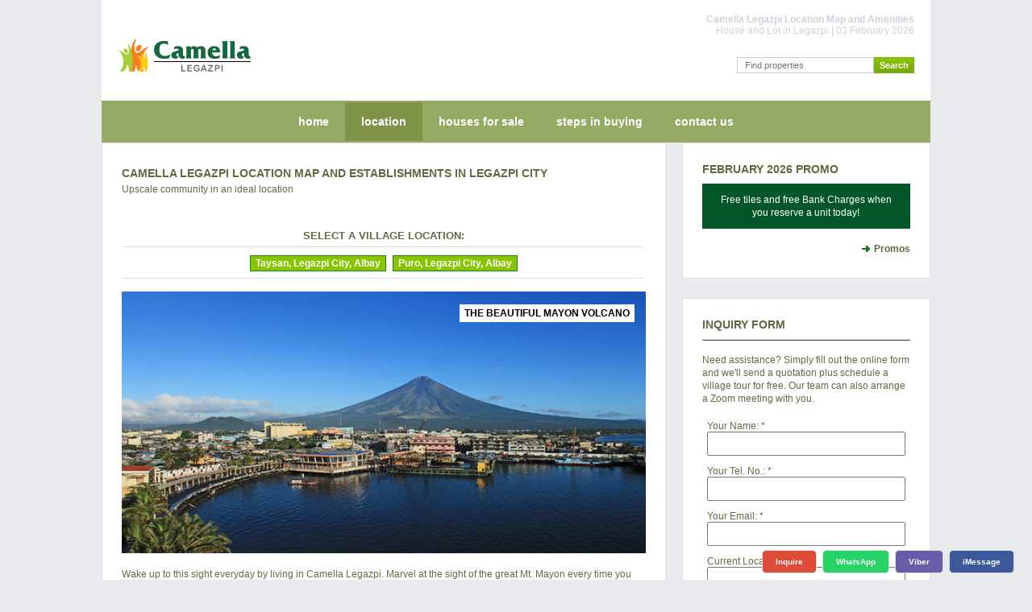

--- FILE ---
content_type: text/html; charset=UTF-8
request_url: https://www.camella-legazpi.com/camella-legazpi-bicol-house-and-lot-location-amenities/
body_size: 8670
content:
<!DOCTYPE html PUBLIC "-//W3C//DTD XHTML 1.0 Strict//EN" "http://www.w3.org/TR/xhtml1/DTD/xhtml1-strict.dtd">
<html xmlns="http://www.w3.org/1999/xhtml">
  <head>    <title>CAMELLA LEGAZPI Subdivision Village Location City Amenities</title>
    <meta name="title" content="CAMELLA LEGAZPI Subdivision Village Location City Amenities" />
    <meta http-equiv="content-type" content="text/html; charset=utf-8" />
    <meta name="robots" content="index, follow" />		
    <meta name="description" content="CAMELLA LEGAZPI Subdivision Location and Amenities. Camella Legazpi is only 5 mins from the airport. We have pool and basketball court." />
    <meta name="keywords" content="Camella, Camella Legazpi, Camella Legazpi Philippines, House for Sale in Legazpi, House in Legazpi, House and Lot in Legazpi, Legazpi House and Lot, Resthouse for sale in Legazpi, Camella Legazpi, Camella Homes" />
    <meta name="author" content="Carl Frederick F. Cueto" />
	<link rel="canonical" href="https://www.camella-legazpi.com/camella-legazpi-bicol-house-and-lot-location-amenities/" />		
    <link href="https://www.camella-legazpi.com/style.css" rel="stylesheet" type="text/css" media="screen" />
<link href="https://www.camella-legazpi.com/style_menu.css" rel="stylesheet" type="text/css" media="screen" /><link rel="stylesheet" href="https://www.camella-legazpi.com/css/highlighter.css" type="text/css" media="screen" />	<meta property="og:url" content="https://www.camella-legazpi.com/camella-legazpi-bicol-house-and-lot-location-amenities/" />
	<meta property="og:title" content="Camella Legazpi Location Map and Amenities" />
	<meta property="og:description" content="House and Lot in Legazpi" />
	<meta property="og:image" content="https://www.camella-legazpi.com/camella-legazpi-bicol-house-and-lot-images/slideshow/camella_legazpi_mayon.jpg" />
    <link rel="icon" type="image/png" href="https://www.camella-legazpi.com/images/camella-theme/camella-legazpi.png" />
<meta name="viewport" content="width=device-width">
    	
		<script type="text/javascript" src="/js-fadeslideshow/jquery-min.js"></script>
<script type="text/javascript" src="/js-fadeslideshow/fadeslideshow_cfc.js">
/***********************************************
* Ultimate Fade In Slideshow v2.0- (c) Dynamic Drive DHTML code library (www.dynamicdrive.com)
* This notice MUST stay intact for legal use
* Visit Dynamic Drive at http://www.dynamicdrive.com/ for this script and 100s more
***********************************************/
</script>
		<script type="text/javascript">
		var mygallery=new fadeSlideShow({
			wrapperid: "camellahomesslides", 
			dimensions: [500, 286], 
			imagearray: [
			["/camella-legazpi-bicol-house-and-lot-images/slideshow/camella_legazi_cagraray_island.jpg", "", "", ""],["/camella-legazpi-bicol-house-and-lot-images/slideshow/camella_legazpi_ayala_mall.jpg", "", "", ""],["/camella-legazpi-bicol-house-and-lot-images/slideshow/camella_legazpi_bicol_university.jpg", "", "", ""],["/camella-legazpi-bicol-house-and-lot-images/slideshow/camella_legazpi_boulevard.jpg", "", "", ""],["/camella-legazpi-bicol-house-and-lot-images/slideshow/camella_legazpi_embarcadero_de_legazpi.jpg", "", "", ""],["/camella-legazpi-bicol-house-and-lot-images/slideshow/camella_legazpi_lcc_mall.jpg", "", "", ""],["/camella-legazpi-bicol-house-and-lot-images/slideshow/camella_legazpi_legazpi_Boulevard.jpg", "", "", ""],["/camella-legazpi-bicol-house-and-lot-images/slideshow/camella_legazpi_legazpi_city_aerial_shot.jpg", "", "", ""],["/camella-legazpi-bicol-house-and-lot-images/slideshow/camella_legazpi_lignon_hill_nature_park.jpg", "", "", ""],["/camella-legazpi-bicol-house-and-lot-images/slideshow/camella_legazpi_mayon_volcano.jpg", "", "", ""],["/camella-legazpi-bicol-house-and-lot-images/slideshow/camella_legazpi_metro_gaisano.jpg", "", "", ""],["/camella-legazpi-bicol-house-and-lot-images/slideshow/camella_legazpi_pacific_mall.jpg", "", "", ""],["/camella-legazpi-bicol-house-and-lot-images/slideshow/camella_legazpi_port.jpg", "", "", ""],["/camella-legazpi-bicol-house-and-lot-images/slideshow/camella_legazpi_puerto_vista_resort.jpg", "", "", ""],["/camella-legazpi-bicol-house-and-lot-images/slideshow/camella_legazpi_puro_beach.jpg", "", "", ""],["/camella-legazpi-bicol-house-and-lot-images/slideshow/camella_legazpi_st_roques_parish.jpg", "", "", ""],["/camella-legazpi-bicol-house-and-lot-images/slideshow/camella_legazpi_the_oriental_legazpi.jpg", "", "", ""],["/camella-legazpi-bicol-house-and-lot-images/slideshow/camella_legazpi_mayon.jpg", "", "", ""]			],
			displaymode: {type:'auto', pause:1800, cycles:0, wraparound:false},
			persist: false, 
			fadeduration: 500, 
			descreveal: "ondemand",
			togglerid: ""
		})
		</script>
	  </head>
  <body>
    <div id="wrapper">
	  	  	<script type="application/ld+json">
	{
		"@context":"http://schema.org/",
		"@type":"Organization",
		"name":"Camella Legazpi",
		"description":"House for Sale in Legazpi City, Albay",
		"url":"https://www.camella-legazpi.com/",
		"logo":"https://www.camella-legazpi.com/camella-legazpi-bicol-house-and-lot-images/camella-legazpi-logo.png",
				"address":"Tourism Mega-Highway, Brgy. 59, Puro, Legazpi City, Albay, Philippines"
			}
	</script>
	<div id="header">
        <div id="sitelinks">
          <h1>Camella Legazpi Location Map and Amenities</h1>
          <h2>House and Lot in Legazpi | 03 February 2026</h2>
        </div>
        <div id="logo">
          <div class="h3b">
            <a href="https://www.camella-legazpi.com" title="Camella Legazpi | House for Sale in Legazpi City"><img src="https://www.camella-legazpi.com/camella-legazpi-bicol-house-and-lot-images/camella-legazpi-logo_classic.png" alt="Camella Legazpi - House for Sale in Legazpi City Philippines" title="Camella Legazpi - House for Sale in Legazpi City Philippines" border="0"/></a>
          </div>
        </div>
        			<div id="search">
          <form name="searchme" method="get" action="https://www.camella-legazpi.com/buy/">
            <fieldset>
              <input type="text" id="search-text" name="key" size="15" value="" placeholder="Find properties"/><input type="submit" id="search-submit" value="Search" />
            </fieldset>
          </form>
        </div>
      </div>            <div id="menu">
        <ul>
          <li>
            <a href="https://www.camella-legazpi.com/" title="Camella Legazpi">home</a>
          </li>
          <li class="current_page_item">
            <span>		  
            <a href="https://www.camella-legazpi.com/camella-legazpi-bicol-house-and-lot-location-amenities/" title="Camella Legazpi Location Map and Amenities">location</a>
            </span>          
		  </li>
          <li>
            <a href="https://www.camella-legazpi.com/houses-for-sale/" title="House and lot for sale in Legazpi">houses for sale</a>
          </li>
          <li>
            <a href="https://www.camella-legazpi.com/camella-legazpi-bicol-house-and-lot-how-to-buy-property-in-philippines/" title="Buy a house in Legazpi">steps in buying</a>
          </li>
          <li>
            <a href="https://www.camella-legazpi.com/camella-legazpi-bicol-house-and-lot-contact-telephone/" title="Camella Legazpi Sales Office">contact us</a>
		  </li>
        </ul> 
      </div>
      <!-- end #menu -->	  
      <!-- end #header -->
	  
      <div id="page">
        
		<div id="content">
		
			<div class="post">
				<h2>Camella Legazpi Location Map and Establishments in Legazpi City</h2>
				<h3>Upscale community in an ideal location</h3>
				<div class="entry">
												<table class="housetable" >
							<tr>
								<th><h2 style="text-align: center; text-transform: uppercase;"><a href="https://www.camella-legazpi.com/properties/">Select a Village Location:</a></h2></th>
							</tr>
							<tr><td style="font-size: 100%">
							<div id="locationlink" style="text-align: center;">
							<a href="https://www.camella-legazpi.com/properties/camella-hillcrest-legazpi/"><span>Taysan, Legazpi City, Albay</span></a><a href="https://www.camella-legazpi.com/properties/camella-legazpi/"><span>Puro, Legazpi City, Albay</span></a></div>
							</td></tr>
							</table>
							<br />
										  				  <div class="meme-p">
					<img src="https://www.camella-legazpi.com/camella-legazpi-bicol-house-and-lot-images/slideshow/camella_legazpi_mayon.jpg" width="572" alt="Camella Legazpi Location and Amenities" Title="Camella Legazpi Location and Amenities" />
					<div class="meme-right"><span class="meme-text">THE BEAUTIFUL MAYON VOLCANO</span></div>
				  </div>
				  <p>
						Wake up to this sight everyday by living in Camella Legazpi. Marvel at the sight of the great Mt. Mayon every time you look outside of your window, or step outside of your comfortable house in Camella Legazpi. Houses in Camella Legazpi are never away from the establishments that you want to be near with; Hospitals such as Albay Doctors Hospital and Aquinas University 
Hospital are just minutes away. Malls where you want to go shopping are also very near and traffic is never a problem in this beautiful city.				  </p>
				</div>
				
			
				<h2>Establishments in the City</h2>
				<h3>Everything you need is here!</h3>
				<div class="entry">
				  <div id="camellahomesslides" style="margin-bottom: 8px;" ></div>
				  <br />
				  <p>
Legazpi Albay is part of the Bicol region, in the eastern Philippines. The place is filled with 
different sites where you can enjoy good food, explore various adventure spots, and meet great 
people whom you will be proud to call your neighbours. Not to mention the great Mt. Mayon is 
sits in front of your doorstep!
</p>
<p>
Camella Legazpi is strategically located in the heart of Legazpi City, where people from all over 
the world marvel at the beauty of this city because of its proximity to different get away spots 
such as; The Lignon Nature Park a panoramic 360 degree view of Legazpi City, Daraga, Albay 
Gulf and the Mayon Volcano awaits at the view deck. A landscaped promenade as well as 
restaurants and shops also cater to guests; Vera Falls in Malinao which is just minutes away
from Camella Legazpi, here you can take your family and friends and enjoy a relaxing day 
swimming at one of the cleanest lakes in the Philippines. Another spot where people are 
attracted to is the Whale Shark interaction in Donsol, Sorsogon which is just an hour away from 
Camella Legazpi. Truly, Camella Legazpi provides you with both comfort and leisure with less 
the cost.
</p>
<p>
Shop and Dine at Ayala Mall Legazpi where everything you need from groceries, your favourite 
restaurants, to famous clothing lines and blockbuster movies are just 10 minutes away from 
your comfortable home. 
</p>
<p>
Hospitals, as well as schools and universities, are also within a 5-15 minute drive. These are the 
schools that are close to Camella Legazpi: Bicol Univesity, Aquinas University, Divine World 
College, AMA Computer University, Forbes College, Don Bosco Agro-mechanical Technology 
Center, Albay Central School, St. Agnes Academy, Buraguis Elementary School, Taysan 
Elementary School, Homapon Elementary School, Homapon High School. Hospitals that are near 
to Camella Legazpi are: Albay Doctors Hospital, Aquinas University Hospital, Bicol Eye Center, 
Filipino Health Care, Tanchuling Hospital, Ago General Hospital.
</p>
<p>
Public Transporation from Camella Legazpi is also never a problem as the port of Legazpi, and 
the Legazpi is just a few minutes away from your home. 
</p>
<p>
Truly Camella Legazpi offers you a lifestyle that you deserve, by spending less. Now you can 
rest assured that your house in Camella Legazpi is the best investment of your life.
</p>	  
				  <p>
				  </p>

				</div>
				
				<br />
				
				<h2>CAMELLA LEGAZPI SECURITY</h2>
				<div class="entry">
				  <br />
				  <p>
					<img src="https://www.camella-legazpi.com/camella-legazpi-bicol-house-and-lot-images/camella-legazpi-entrance.jpg" width="572" alt="https://www.camella-legazpi.comCamella Legazpi Amenities - House for Sale in Legazpi City Philippines" />
				  </p>
				  
					<p>
					<strong>Camella Legazpi</strong> in <strong>Albay, Bicol</strong> is a gated and secure community.  The village is made more secure by perimeter fencing, a 24-hour CCTV at the entrance of the gate and a 24-hour roving security personnel within the village. 
					</p>
					<p>
					Other amenities of <strong>Camella Legazpi</strong> include playgrounds and pocket parks that will occupy almost a third of the entire estate, making it a sustainable, nature-friendly place for you and your family to live in.  These amenities as well as <strong>Camella Legazpi</strong>'s proximity to the airport add value to your investment and increase the quality of life.
					</p>
					
				</div>
				<h2>ENJOY LIVING IN CAMELLA LEGAZPI</h2>
				<div class="entry">
				  <br />
				  <p>
					<img src="https://www.camella-legazpi.com/camella-legazpi-bicol-house-and-lot-images/camella-legazpi-swimming-pool.jpg" width="572" alt="https://www.camella-legazpi.comCamella Legazpi Amenities - House for Sale in Legazpi City Philippines" />
				  </p>				
<p>
Experience a healthy lifestyle in your own village. There's a club House where you can hold 
parties and gatherings with your family and friends.  You also have a swimming pool where you 
can relax.  The village also has a basketball court and playground for your children.
</p>			
				</div>
				
			</div>
							
							<script type="application/ld+json">
	{
		"@context":"http://schema.org/",
		"@type":"Event",
		"name":"FREE HOUSE VIEWING AND VILLAGE TOUR!",
		"description":"Camella Legazpi Dressed-Up Model Units",
		"url":"https://www.camella-legazpi.com/camella-legazpi-bicol-house-and-lot-location-amenities/",
		"startDate":"2026-02-03 08:00",
		"endDate":"2026-02-03 20:00",
		"location":{
			"@type":"Place",
			"name":"Camella Legazpi",
						"address":"Tourism Mega-Highway, Brgy. 59, Puro, Legazpi City, Albay, Philippines"
					}
			}
	</script>
	            <div class="post">
              <h2>
                <a href="https://www.camella-legazpi.com">FREE HOUSE VIEWING AND VILLAGE TOUR!</a>
              </h2>
			  <h3>Camella Legazpi Dressed-Up Model Units</h3>              <div class="entry">
				                <div class="meme-p">
                  <img src="https://www.camella-legazpi.com/camella-legazpi-bicol-house-and-lot-images/camella-legazpi-contact-telephone.jpg" width="572" title="Camella Legazpi City Telephone - House for Sale in Legazpi City Philippines" alt="Camella Legazpi City Telephone - House for Sale in Legazpi City Philippines" /><a href="tel://+639778196554" rel="nofollow" alt="+63 977 819-6554"><div class="meme-right"><span class="meme-price-white">+63 977 819-6554</span><br /><span class="meme-text-white">LOCAL AND INTERNATIONAL HOTLINE</span></div></a> 
                </div>
												<div class="meme-p">
					<img src="https://www.camella-legazpi.com/maps/camella-legazpi-vicinity-map.jpg" width="572" alt="Legazpi Property Vicinity Map" Title="Legazpi Property Vicinity Map" />
					<div class="meme-right"><span class="meme-text">LEGAZPI PROPERTY VICINITY MAP</span></div>
				</div>
				<p>
				Take the first step in buying your own home! Call us now and we'll take you to Camella Legazpi for free so you or your representative can see how beautiful and affordable our houses are. Best of all, we'll ensure that you avail of our latest promos so you can buy your house in Camella Legazpi under the best deal!				</p>				
                <p>
                  LOCAL AND INTERNATIONAL HOTLINES (ZOOM PRESENTATION CAN BE ARRANGED)
				  <ul>
                  <li><b><a href="tel://+639778196554" rel="nofollow" title="Camella Legazpi Telephone Number">+63 977 819-6554</a></b> &nbsp; Globe / Viber / WhatsApp </li>
                  <li><b><a href="tel://+639175836391" rel="nofollow" title="Camella Legazpi Telephone Number">+63 917 583-6391</a></b> &nbsp; iMessage / Viber / WhatsApp </li>
				  </ul>
			    </p>
				<!--
                <p>
				  Our model units are open from 8:00 AM to 5:00 PM.
                </p>
				-->
				<br />									
				<p>
					<a href="https://www.camella-legazpi.com/camella-legazpi-bicol-house-and-lot-contact-telephone/" class="links" title="Camella Legazpi Sales Office Tel. No. and Email">Details</a>	
				</p>
				              </div>
			  
			  <h2>ENTRANCE GATE SECURITY</h2>
			  <br />
			  <div class="entry">
			  <p>Security requires visitors to be accompanied by at least 1 sales personnel. If you wish to go straight to Camella Legazpi and view our model houses, please call us. We'll gladly give you directions on the road and assist you on site.</p>
			  </div>
            </div>		
			
			
			<div style="clear: both;">&nbsp;</div>
        </div>
        <!-- end #content -->
		
        <div id="sidebar">
          
		  <ul>
										
                        <li>
              <h2>FEBRUARY 2026 PROMO</h2>
			  			  			  <div class="sidebarpromo">
				Free tiles and free Bank Charges when you reserve a unit today!			  </div>
			  <br />			  
			                <p>
                <a href="https://www.camella-legazpi.com/news/" title="FEBRUARY 2026 PROMO" class="links">Promos</a>
              </p>
            </li>




            <li name="InquireHere" id="InquireHere">
              <h2>INQUIRY FORM</h2>
              <ul>
                <li></li>
              </ul>
			  <br />
              <p>Need assistance?  Simply fill out the online form and we'll send a quotation plus schedule a village tour for free. Our team can also arrange a Zoom meeting with you.</p>
			              <form action="https://www.camella-legazpi.com/inquirenow/" method="post" enctype="multipart/form-data">
                <div>
                  <label>Your Name:</label> *<br />
                  <input class="form-input-field" type="text" value="" name="Name" required style="width: 100%;" /><br /><br />

                  <label>Your Tel. No.:</label> *<br />
                  <input class="form-input-field" type="tel" value="" name="Telephone" required style="width: 100%;" /><br /><br />                    

                  <label>Your Email:</label> *<br />
                  <input class="form-input-field" type="email" value="" name="Email" required style="width: 100%;" /><br /><br />

                  <label>Current Location:</label> *<br />
                  <input class="form-input-field" type="text" value="" name="Location" required style="width: 100%;" /><br /><br />

                  <label>Inquiry:</label> *<br />
                  <textarea class="form-input-field" name="Inquiry" required rows="8" cols="26" style="width: 100%;">Please give complete details and schedule a house viewing or on-site live video tour. Thank you!</textarea><br /><br />

                      <div style="display: none;">
                        <label>Spam Protection: Please don't fill this in:</label>
                        <textarea name="comment" rows="1" cols="1"></textarea>
                      </div>
                  <input type="hidden" name="HouseType" value=" LGZ" />
                  <input type="hidden" name="form_token" value="" />
                  <input class="inquiryform-btn2" type="submit" name="submitButton" value="submit" />
                </div>
              </form>
			  			  
            </li>
            					  
            	
		  </ul>
		  
        </div>
        <!-- end #sidebar -->
		
        <div style="clear: both;">&nbsp;</div>
		
      </div>
      <!-- end #page -->
    </div>
    ﻿<div id="selection-wrapper">
  <div id="three-columns">
		<div class="three-columns-title">
			<div class="h2bx">Camella Legazpi HOUSES</div>
			<p>Properties for Sale in Legazpi City by Camella Homes</p>
	</div>
	    		
    <div class="column1">
	
      <div class="h2bx">GRANDE SERIES</div>
      <p>The Latest and Greatest in Camella Legazpi</p>
	  <br />
      <ul>
                <li>
          <a href="https://www.camella-legazpi.com/house-for-sale-in-camella-legazpi-bicol-greta-house-model/" title="Greta - Grande House for Sale in Puro, Legazpi City, Albay"><img src="/camella-legazpi-bicol-house-and-lot-images/house-for-sale-in-legazpi-greta/icon-greta.jpg" alt="Greta - Grande House for Sale in Puro, Legazpi City, Albay" title="Greta - Grande House for Sale in Puro, Legazpi City, Albay"></img></a>
          <h2 class="house-name"><a href="https://www.camella-legazpi.com/house-for-sale-in-camella-legazpi-bicol-greta-house-model/" title="Greta - Grande House for Sale in Puro, Legazpi City, Albay">Greta - Grande House for Sale in Puro, Legazpi City, Albay</a></h2>
          <div style="font-size: 90%;"><a style="color: #D9D8D6;" href="https://www.camella-legazpi.com/house-for-sale-in-camella-legazpi-bicol-greta-house-model/" title="5-Bedroom House on a 360 sqm Lot in Camella Legazpi"><div><span class="house-description">5-Bedroom House on a 360 sqm Lot in Camella Legazpi</span>
		  		  			  <br />Price: <span class="house-price">₱ 22,711,000</span>
			  			  			  <br />Amortization: <span class="house-monhtly">₱  117,615</span>
			  		  </div></a><div style="clear: both; height: 0px; padding: 0px; margin: 0px;"></div></div>
		  		<script type="application/ld+json">
		{
			"@type": "SingleFamilyResidence",
			"name":"Greta - Grande House for Sale in Puro, Legazpi City, Albay",
			"description":"5-Bedroom House on a 360 sqm Lot in Camella Legazpi",
							"alternateName":"Greta",
						"identifier":"Camella Legazpi Greta",
			"numberOfRooms":"5",
			"floorSize":"166",
			"url":"https://www.camella-legazpi.com/house-for-sale-in-camella-legazpi-bicol-greta-house-model/",
			"image":"https://www.camella-legazpi.com/camella-legazpi-bicol-house-and-lot-images/house-for-sale-in-legazpi-greta/icon-greta.jpg",
			"location":{
				"@type":"Place",
				"name":"Camella Legazpi",
								"address":"Tourism Mega-Highway, Brgy. 59, Puro, Legazpi City, Albay, Philippines"
								
			},
			"offers":{
				"@type": "Offer",
				"url":"https://www.camella-legazpi.com/house-for-sale-in-camella-legazpi-bicol-greta-house-model/",
				"price":"22711000",
				"priceCurrency": "PHP"
			}
		}
		</script>
				</li>
		        <li>
          <a href="https://www.camella-legazpi.com/house-for-sale-in-camella-legazpi-bicol-freya-house-model/" title="Freya - Grande House for Sale in Puro, Legazpi City, Albay"><img src="/camella-legazpi-bicol-house-and-lot-images/house-for-sale-in-legazpi-freya/icon-freya.jpg" alt="Freya - Grande House for Sale in Puro, Legazpi City, Albay" title="Freya - Grande House for Sale in Puro, Legazpi City, Albay"></img></a>
          <h2 class="house-name"><a href="https://www.camella-legazpi.com/house-for-sale-in-camella-legazpi-bicol-freya-house-model/" title="Freya - Grande House for Sale in Puro, Legazpi City, Albay">Freya - Grande House for Sale in Puro, Legazpi City, Albay</a></h2>
          <div style="font-size: 90%;"><a style="color: #D9D8D6;" href="https://www.camella-legazpi.com/house-for-sale-in-camella-legazpi-bicol-freya-house-model/" title="5-Bedroom House on a 360 sqm Lot in Camella Legazpi"><div><span class="house-description">5-Bedroom House on a 360 sqm Lot in Camella Legazpi</span>
		  		  			  <br />Price: <span class="house-price">₱ 21,647,000</span>
			  			  			  <br />Amortization: <span class="house-monhtly">₱  112,104</span>
			  		  </div></a><div style="clear: both; height: 0px; padding: 0px; margin: 0px;"></div></div>
		  		<script type="application/ld+json">
		{
			"@type": "SingleFamilyResidence",
			"name":"Freya - Grande House for Sale in Puro, Legazpi City, Albay",
			"description":"5-Bedroom House on a 360 sqm Lot in Camella Legazpi",
							"alternateName":"Freya",
						"identifier":"Camella Legazpi Freya",
			"numberOfRooms":"5",
			"floorSize":"142",
			"url":"https://www.camella-legazpi.com/house-for-sale-in-camella-legazpi-bicol-freya-house-model/",
			"image":"https://www.camella-legazpi.com/camella-legazpi-bicol-house-and-lot-images/house-for-sale-in-legazpi-freya/icon-freya.jpg",
			"location":{
				"@type":"Place",
				"name":"Camella Legazpi",
								"address":"Tourism Mega-Highway, Brgy. 59, Puro, Legazpi City, Albay, Philippines"
								
			},
			"offers":{
				"@type": "Offer",
				"url":"https://www.camella-legazpi.com/house-for-sale-in-camella-legazpi-bicol-freya-house-model/",
				"price":"21647000",
				"priceCurrency": "PHP"
			}
		}
		</script>
				</li>
		  
      </ul>
	  <br />
	  
	  	  <br />
      <div class="h2bx"><a href="https://www.camella-legazpi.com/lots/" title="Lot for Sale" alt="Hill Series Houses for Sale">LOTS ONLY</a></div>
      <p>Invest now and build a house in the future</p>
	  <br />
      <ul>
		        <li>
          <a href="https://www.camella-legazpi.com/lot-for-sale-in-camella-legazpi-bicol/" title="Lot for Sale in Taysan, Legazpi City, Albay"><img src="/camella-legazpi-bicol-house-and-lot-images/house-for-sale-in-legazpi-lot/icon-lot.jpg" alt="Lot for Sale in Taysan, Legazpi City, Albay" title="Lot for Sale in Taysan, Legazpi City, Albay"></img></a>
          <h2 class="house-name"><a href="https://www.camella-legazpi.com/lot-for-sale-in-camella-legazpi-bicol/" title="Lot for Sale in Taysan, Legazpi City, Albay">Lot for Sale in Taysan, Legazpi City, Albay</a></h2>
          <div style="font-size: 90%;"><a style="color: #D9D8D6;" href="https://www.camella-legazpi.com/lot-for-sale-in-camella-legazpi-bicol/" title="99 sqm sqm Vacant Lot in Camella Hillcrest Legazpi"><div><span class="house-description">99 sqm sqm Vacant Lot in Camella Hillcrest Legazpi</span>
		  		  			  <br />Price: <span class="house-price">₱ 3,418,000</span>
			  			  			  <br />Amortization: <span class="house-monhtly">₱  17,195</span>
			  		  </div></a><div style="clear: both; height: 0px; padding: 0px; margin: 0px;"></div></div>
		  		<script type="application/ld+json">
		{
			"@type": "SingleFamilyResidence",
			"name":"Lot for Sale in Taysan, Legazpi City, Albay",
			"description":"99 sqm sqm Vacant Lot in Camella Hillcrest Legazpi",
							"alternateName":"Lot",
						"identifier":"Camella Legazpi Lot",
			"numberOfRooms":"0",
			"floorSize":"0",
			"url":"https://www.camella-legazpi.com/lot-for-sale-in-camella-legazpi-bicol/",
			"image":"https://www.camella-legazpi.com/camella-legazpi-bicol-house-and-lot-images/house-for-sale-in-legazpi-lot/icon-lot.jpg",
			"location":{
				"@type":"Place",
				"name":"Camella Legazpi",
								"address":"Tourism Mega-Highway, Brgy. 59, Puro, Legazpi City, Albay, Philippines"
								
			},
			"offers":{
				"@type": "Offer",
				"url":"https://www.camella-legazpi.com/lot-for-sale-in-camella-legazpi-bicol/",
				"price":"3418000",
				"priceCurrency": "PHP"
			}
		}
		</script>
				</li>
		 
	  </ul>
	  <br />
	    
	  <br />	
	  
    </div>

    <div class="column2">
	
      <div class="h2bx">PRIME PROPERTIES</div>
      <p>Spacious Houses with 4 or 5 Bedrooms</p>
	  <br />
      <ul>
                <li>
          <a href="https://www.camella-legazpi.com/house-for-sale-in-camella-legazpi-bicol-ella-house-model/" title="Ella - House for Sale in Legazpi City"><img src="/camella-legazpi-bicol-house-and-lot-images/house-for-sale-in-legazpi-ella/icon-ella.jpg" alt="Ella - House for Sale in Legazpi City" title="Ella - House for Sale in Legazpi City"></img></a>
          <h2 class="house-name"><a href="https://www.camella-legazpi.com/house-for-sale-in-camella-legazpi-bicol-ella-house-model/" title="Ella - House for Sale in Legazpi City">Ella - House for Sale in Legazpi City</a></h2>
          <div style="font-size: 90%;"><a style="color: #D9D8D6;" href="https://www.camella-legazpi.com/house-for-sale-in-camella-legazpi-bicol-ella-house-model/" title="5-Bedroom House on a 110 Lot in Camella Legazpi"><div><span class="house-description">5-Bedroom House on a 110 Lot in Camella Legazpi</span>
		  		  </div></a><div style="clear: both; height: 0px; padding: 0px; margin: 0px;"></div></div>
		  		</li>
		        <li>
          <a href="https://www.camella-legazpi.com/house-for-sale-in-camella-legazpi-bicol-dani-house-model/" title="Dani - House for Sale in Legazpi City"><img src="/camella-legazpi-bicol-house-and-lot-images/house-for-sale-in-legazpi-dani/icon-dani.jpg" alt="Dani - House for Sale in Legazpi City" title="Dani - House for Sale in Legazpi City"></img></a>
          <h2 class="house-name"><a href="https://www.camella-legazpi.com/house-for-sale-in-camella-legazpi-bicol-dani-house-model/" title="Dani - House for Sale in Legazpi City">Dani - House for Sale in Legazpi City</a></h2>
          <div style="font-size: 90%;"><a style="color: #D9D8D6;" href="https://www.camella-legazpi.com/house-for-sale-in-camella-legazpi-bicol-dani-house-model/" title="4-Bedroom House on a 99 Lot in Camella Legazpi"><div><span class="house-description">4-Bedroom House on a 99 Lot in Camella Legazpi</span>
		  		  </div></a><div style="clear: both; height: 0px; padding: 0px; margin: 0px;"></div></div>
		  		</li>
		        <li>
          <a href="https://www.camella-legazpi.com/house-for-sale-in-camella-legazpi-bicol-dana-house-model/" title="Dana - House for Sale in Taysan, Legazpi City, Albay"><img src="/camella-legazpi-bicol-house-and-lot-images/house-for-sale-in-legazpi-dana/icon-dana.jpg" alt="Dana - House for Sale in Taysan, Legazpi City, Albay" title="Dana - House for Sale in Taysan, Legazpi City, Albay"></img></a>
          <h2 class="house-name"><a href="https://www.camella-legazpi.com/house-for-sale-in-camella-legazpi-bicol-dana-house-model/" title="Dana - House for Sale in Taysan, Legazpi City, Albay">Dana - House for Sale in Taysan, Legazpi City, Albay</a></h2>
          <div style="font-size: 90%;"><a style="color: #D9D8D6;" href="https://www.camella-legazpi.com/house-for-sale-in-camella-legazpi-bicol-dana-house-model/" title="4-Bedroom House on a 88 sqm Lot in Camella Hillcrest Legazpi"><div><span class="house-description">4-Bedroom House on a 88 sqm Lot in Camella Hillcrest Legazpi</span>
		  		  			  <br />Price: <span class="house-price">₱ 8,062,000</span>
			  			  			  <br />Amortization: <span class="house-monhtly">₱  41,751</span>
			  		  </div></a><div style="clear: both; height: 0px; padding: 0px; margin: 0px;"></div></div>
		  		<script type="application/ld+json">
		{
			"@type": "SingleFamilyResidence",
			"name":"Dana - House for Sale in Taysan, Legazpi City, Albay",
			"description":"4-Bedroom House on a 88 sqm Lot in Camella Hillcrest Legazpi",
							"alternateName":"Dana",
						"identifier":"Camella Legazpi Dana",
			"numberOfRooms":"4",
			"floorSize":"85",
			"url":"https://www.camella-legazpi.com/house-for-sale-in-camella-legazpi-bicol-dana-house-model/",
			"image":"https://www.camella-legazpi.com/camella-legazpi-bicol-house-and-lot-images/house-for-sale-in-legazpi-dana/icon-dana.jpg",
			"location":{
				"@type":"Place",
				"name":"Camella Legazpi",
								"address":"Tourism Mega-Highway, Brgy. 59, Puro, Legazpi City, Albay, Philippines"
								
			},
			"offers":{
				"@type": "Offer",
				"url":"https://www.camella-legazpi.com/house-for-sale-in-camella-legazpi-bicol-dana-house-model/",
				"price":"8062000",
				"priceCurrency": "PHP"
			}
		}
		</script>
				</li>
		  
      </ul>
	  <br />
	  
	  	  
    </div>
	
    <div class="column3">
      <div class="h2bx">BEST SELLERS</div>
      <p>Best Value Houses in Camella Legazpi</p>
	  <br />
      <ul>
		        <li>
          <a href="https://www.camella-legazpi.com/house-for-sale-in-camella-legazpi-bicol-cara-house-model/" title="Cara - House for Sale in Taysan, Legazpi City, Albay"><img src="/camella-legazpi-bicol-house-and-lot-images/house-for-sale-in-legazpi-cara/icon-cara.jpg" alt="Cara - House for Sale in Taysan, Legazpi City, Albay" title="Cara - House for Sale in Taysan, Legazpi City, Albay"></img></a>
          <h2 class="house-name"><a href="https://www.camella-legazpi.com/house-for-sale-in-camella-legazpi-bicol-cara-house-model/" title="Cara - House for Sale in Taysan, Legazpi City, Albay">Cara - House for Sale in Taysan, Legazpi City, Albay</a></h2>
          <div style="font-size: 90%;"><a style="color: #D9D8D6;" href="https://www.camella-legazpi.com/house-for-sale-in-camella-legazpi-bicol-cara-house-model/" title="3-Bedroom House on a 92 sqm Lot in Camella Hillcrest Legazpi"><div><span class="house-description">3-Bedroom House on a 92 sqm Lot in Camella Hillcrest Legazpi</span>
		  		  			  <br />Price: <span class="house-price">₱ 6,319,000</span>
			  			  			  <br />Amortization: <span class="house-monhtly">₱  32,725</span>
			  		  </div></a><div style="clear: both; height: 0px; padding: 0px; margin: 0px;"></div></div>
		  		<script type="application/ld+json">
		{
			"@type": "SingleFamilyResidence",
			"name":"Cara - House for Sale in Taysan, Legazpi City, Albay",
			"description":"3-Bedroom House on a 92 sqm Lot in Camella Hillcrest Legazpi",
							"alternateName":"Cara",
						"identifier":"Camella Legazpi Cara",
			"numberOfRooms":"3",
			"floorSize":"66",
			"url":"https://www.camella-legazpi.com/house-for-sale-in-camella-legazpi-bicol-cara-house-model/",
			"image":"https://www.camella-legazpi.com/camella-legazpi-bicol-house-and-lot-images/house-for-sale-in-legazpi-cara/icon-cara.jpg",
			"location":{
				"@type":"Place",
				"name":"Camella Legazpi",
								"address":"Tourism Mega-Highway, Brgy. 59, Puro, Legazpi City, Albay, Philippines"
								
			},
			"offers":{
				"@type": "Offer",
				"url":"https://www.camella-legazpi.com/house-for-sale-in-camella-legazpi-bicol-cara-house-model/",
				"price":"6319000",
				"priceCurrency": "PHP"
			}
		}
		</script>
				</li>
		        <li>
          <a href="https://www.camella-legazpi.com/house-for-sale-in-camella-legazpi-bicol-bella-house-model/" title="Bella - House for Sale in Taysan, Legazpi City, Albay"><img src="/camella-legazpi-bicol-house-and-lot-images/house-for-sale-in-legazpi-bella/icon-bella.jpg" alt="Bella - House for Sale in Taysan, Legazpi City, Albay" title="Bella - House for Sale in Taysan, Legazpi City, Albay"></img></a>
          <h2 class="house-name"><a href="https://www.camella-legazpi.com/house-for-sale-in-camella-legazpi-bicol-bella-house-model/" title="Bella - House for Sale in Taysan, Legazpi City, Albay">Bella - House for Sale in Taysan, Legazpi City, Albay</a></h2>
          <div style="font-size: 90%;"><a style="color: #D9D8D6;" href="https://www.camella-legazpi.com/house-for-sale-in-camella-legazpi-bicol-bella-house-model/" title="2-Bedroom House on a 100 sqm Lot in Camella Hillcrest Legazpi"><div><span class="house-description">2-Bedroom House on a 100 sqm Lot in Camella Hillcrest Legazpi</span>
		  		  			  <br />Price: <span class="house-price">₱ 5,903,000</span>
			  			  			  <br />Amortization: <span class="house-monhtly">₱  30,570</span>
			  		  </div></a><div style="clear: both; height: 0px; padding: 0px; margin: 0px;"></div></div>
		  		<script type="application/ld+json">
		{
			"@type": "SingleFamilyResidence",
			"name":"Bella - House for Sale in Taysan, Legazpi City, Albay",
			"description":"2-Bedroom House on a 100 sqm Lot in Camella Hillcrest Legazpi",
							"alternateName":"Bella",
						"identifier":"Camella Legazpi Bella",
			"numberOfRooms":"2",
			"floorSize":"53",
			"url":"https://www.camella-legazpi.com/house-for-sale-in-camella-legazpi-bicol-bella-house-model/",
			"image":"https://www.camella-legazpi.com/camella-legazpi-bicol-house-and-lot-images/house-for-sale-in-legazpi-bella/icon-bella.jpg",
			"location":{
				"@type":"Place",
				"name":"Camella Legazpi",
								"address":"Tourism Mega-Highway, Brgy. 59, Puro, Legazpi City, Albay, Philippines"
								
			},
			"offers":{
				"@type": "Offer",
				"url":"https://www.camella-legazpi.com/house-for-sale-in-camella-legazpi-bicol-bella-house-model/",
				"price":"5903000",
				"priceCurrency": "PHP"
			}
		}
		</script>
				</li>
		        <li>
          <a href="https://www.camella-legazpi.com/house-for-sale-in-camella-legazpi-bicol-amara-house-model/" title="Amara - House for Sale in Taysan, Legazpi City, Albay"><img src="/camella-legazpi-bicol-house-and-lot-images/house-for-sale-in-legazpi-amara/icon-amara.jpg" alt="Amara - House for Sale in Taysan, Legazpi City, Albay" title="Amara - House for Sale in Taysan, Legazpi City, Albay"></img></a>
          <h2 class="house-name"><a href="https://www.camella-legazpi.com/house-for-sale-in-camella-legazpi-bicol-amara-house-model/" title="Amara - House for Sale in Taysan, Legazpi City, Albay">Amara - House for Sale in Taysan, Legazpi City, Albay</a></h2>
          <div style="font-size: 90%;"><a style="color: #D9D8D6;" href="https://www.camella-legazpi.com/house-for-sale-in-camella-legazpi-bicol-amara-house-model/" title="2-Bedroom House on a 88 sqm Lot in Camella Hillcrest Legazpi"><div><span class="house-description">2-Bedroom House on a 88 sqm Lot in Camella Hillcrest Legazpi</span>
		  		  			  <br />Price: <span class="house-price">₱ 6,578,000</span>
			  			  			  <br />Monthly: <span class="house-monhtly">₱ 44,014</span>
			  		  </div></a><div style="clear: both; height: 0px; padding: 0px; margin: 0px;"></div></div>
		  		<script type="application/ld+json">
		{
			"@type": "SingleFamilyResidence",
			"name":"Amara - House for Sale in Taysan, Legazpi City, Albay",
			"description":"2-Bedroom House on a 88 sqm Lot in Camella Hillcrest Legazpi",
							"alternateName":"Amara",
						"identifier":"Camella Legazpi Amara",
			"numberOfRooms":"2",
			"floorSize":"52",
			"url":"https://www.camella-legazpi.com/house-for-sale-in-camella-legazpi-bicol-amara-house-model/",
			"image":"https://www.camella-legazpi.com/camella-legazpi-bicol-house-and-lot-images/house-for-sale-in-legazpi-amara/icon-amara.jpg",
			"location":{
				"@type":"Place",
				"name":"Camella Legazpi",
								"address":"Tourism Mega-Highway, Brgy. 59, Puro, Legazpi City, Albay, Philippines"
								
			},
			"offers":{
				"@type": "Offer",
				"url":"https://www.camella-legazpi.com/house-for-sale-in-camella-legazpi-bicol-amara-house-model/",
				"price":"6578000",
				"priceCurrency": "PHP"
			}
		}
		</script>
				</li>
		 
      </ul>
	  <br />
    </div>	
	
    <div style="clear: both;">&nbsp;</div>

	<!-- LESSANDRA AND TOWNHOUSES ROW -->
	
    <div class="column1">
	  <br />
    </div>

    <div class="column2">
	  	
	  <br />
    </div>

    <div class="column3">
	  	
	  <br />
	  
    </div>
	
	<!-- END LESSANDRA AND TOWNHOUSES ROW -->
    <div style="clear: both;">&nbsp;</div>
	<br />
	
				
	<div>
		<p>
		Please contact us for the latest discounts and pricing.<br />
	  	<b>Hotlines:&nbsp; +63 977 819-6554 / +63 917 583-6391</b><br />
		<b>Viber/WhatsApp/WeChat: +63 977 819-6554</b><br />
				</p>
	</div>
	<div id="penguin">
	  						<p>
				<br />Village Address: <strong>Camella Legazpi</strong> is located in Tourism Mega-Highway, Brgy. 59, Puro, Legazpi City, Albay, Philippines.
				</p>
				<br /><p>Camella Homes also has projects in the following location(s):
				<br />1. Camella Hillcrest Legazpi - Bgy. 56 Taysan, Legazpi City, Albay, Philippines																																</p>
			  	  <p>
		<br />		The developer shall exert all efforts to conform to the specifications cited herein.  
		<br />The developer reserves the right to alter plans, as may be deemed necessary, in the best interest of the developer and the client.
	  </p>
	  	  
	  	  <h2>SITE NAVIGATION</h2>
	  <br />
	<ol class="breadcrumb" itemscope itemtype="https://schema.org/BreadcrumbList"><li itemprop="itemListElement" itemscope
      itemtype="https://schema.org/ListItem">/ <a itemtype="https://schema.org/Thing" itemprop="item" href="https://www.camella-legazpi.com/" title="Home Page">
	  <span itemprop="name">Home</span></a>
	  <meta itemprop="position" content="1" /></li><li itemprop="itemListElement" itemscope
			itemtype="https://schema.org/ListItem"><a itemtype="https://schema.org/Thing" itemprop="item" href="https://www.camella-legazpi.com/camella-legazpi-bicol-house-and-lot-location-amenities/" title="">
			<span itemprop="name">Location and Amenities</span></a>
			<meta itemprop="position" content="2" /></li></ol>	  <p>| 
      <a href="https://www.camella-legazpi.com/" title="House for Sale in Legazpi City, Albay">camella legazpi</a> | 
      <a href="https://www.camella-legazpi.com/camella-legazpi-bicol-house-and-lot-location-amenities/" title="Camella Legazpi Location Map and Amenities">location</a> | 
      <a href="https://www.camella-legazpi.com/houses-for-sale/" title="House and lot for sale in Legazpi">houses for sale</a> | 
	  <a href="https://www.camella-legazpi.com/rfo/legazpi/" title="Ready for Occupancy Houses in Legazpi">rfo</a> |	  <a href="https://www.camella-legazpi.com/lots/legazpi/" title="Lots for Sale in Legazpi">lots for sale</a> |	  <a href="https://www.camella-legazpi.com/condominium/legazpi/" title="Condominiums in Legazpi">condominiums</a> |	  <a href="https://www.camella-legazpi.com/camella-legazpi-bicol-house-and-lot-how-to-buy-property-in-philippines/" title="Buy a house in Legazpi">steps in buying</a> | 
	  <a href="https://www.camella-legazpi.com/camella-legazpi-bicol-house-and-lot-housing-loan-bank-financing-schemes/" title="Bank Financing">bank financing</a> | 
      <a href="https://www.camella-legazpi.com/camella-legazpi-bicol-house-and-lot-contact-telephone/" title="Camella Legazpi Sales Office">contact us</a> | 
      <a href="https://www.camella-legazpi.com/about/privacy-policy.php" title="Privacy Policy">privacy policy</a> | 
      <a href="https://www.camella-legazpi.com/about/terms-of-service.php" title="Terms of Service">terms of service</a> | 
	  	  <a href="https://www.camella-legazpi.com/buy/legazpi/" title="Search for Properties in the Philippines">search</a> | 
	  <a href="https://www.camella-legazpi.com/properties/" title="All Properties".>all properties</a> | 
	  	  	  </p>
	  	  
	  		  	  	  
	</div>
	<br />
	<div id="webinfo">

	  <h3><a href="https://www.camella-legazpi.com" title="House for Sale in Legazpi City">www.camella-legazpi.com</a></h3>
	  <p>
		03 February 2026	  </p>
	</div>
	<br />
  </div>
</div>
   <div class="contact-bar">
    <a href="#InquireHere" class="google" rel="nofollow" title="+63 977 819-6554" alt="Camella Legazpi Inquiry">Inquire</a>    <a href="https://wa.me/639778196554?text=Good%20day%20Camella%20Legazpi%21%20I%27d%20like%20to%20inquire." class="whatsapp" rel="nofollow" title="+63 977 819-6554" alt="Chat on WhatsApp" target="_blank">WhatsApp</a>
  <a href="viber://chat?number=%2B639778196554" class="viber" rel="nofollow" title="+63 977 819-6554" alt="Camella Legazpi Chat on Viber" target="_blank">Viber</a>
    <a href="imessage:+63 917 583-6391" class="facebook" rel="nofollow" target="_blank">iMessage</a>
  </div>
	    <!--
    Designed and Developed by Carl Cueto
    All rights reserved.
    -->  
  <script defer src="https://static.cloudflareinsights.com/beacon.min.js/vcd15cbe7772f49c399c6a5babf22c1241717689176015" integrity="sha512-ZpsOmlRQV6y907TI0dKBHq9Md29nnaEIPlkf84rnaERnq6zvWvPUqr2ft8M1aS28oN72PdrCzSjY4U6VaAw1EQ==" data-cf-beacon='{"version":"2024.11.0","token":"fbce68be593c47218503b7f8ee26db4d","r":1,"server_timing":{"name":{"cfCacheStatus":true,"cfEdge":true,"cfExtPri":true,"cfL4":true,"cfOrigin":true,"cfSpeedBrain":true},"location_startswith":null}}' crossorigin="anonymous"></script>
</body>
</html>
